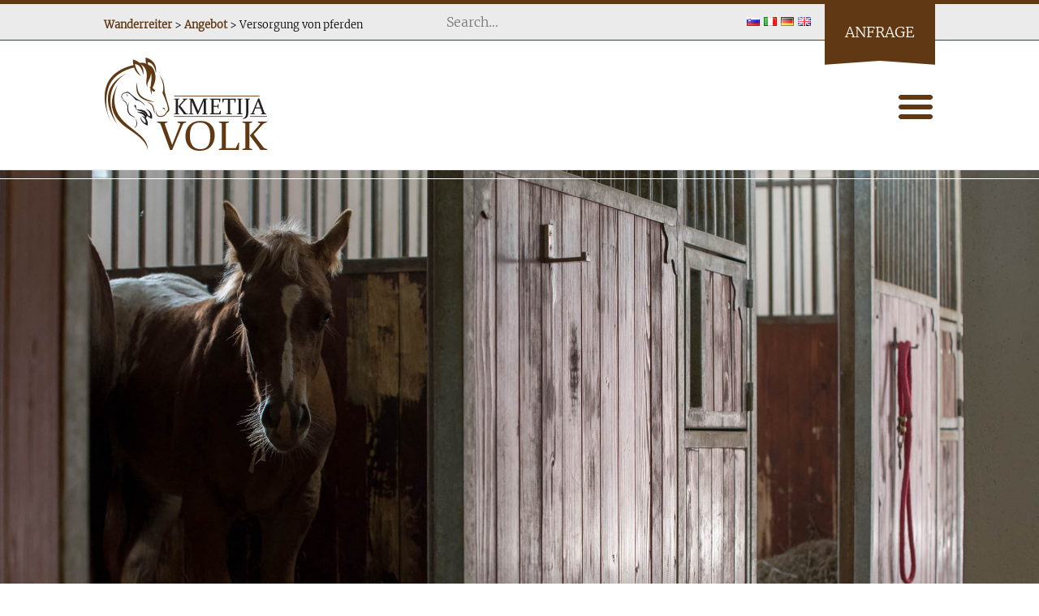

--- FILE ---
content_type: text/html; charset=UTF-8
request_url: https://jahalnepocitnice.si/de/angebot/versorgung-von-pferden/
body_size: 12121
content:
<!doctype html> <!--[if lt IE 7]><html dir="ltr" lang="de-DE"
 prefix="og: https://ogp.me/ns#"  class="no-js lt-ie9 lt-ie8 lt-ie7"><![endif]--> <!--[if (IE 7)&!(IEMobile)]><html dir="ltr" lang="de-DE"
 prefix="og: https://ogp.me/ns#"  class="no-js lt-ie9 lt-ie8"><![endif]--> <!--[if (IE 8)&!(IEMobile)]><html dir="ltr" lang="de-DE"
 prefix="og: https://ogp.me/ns#"  class="no-js lt-ie9"><![endif]--> <!--[if gt IE 8]><!--><html dir="ltr" lang="de-DE"
 prefix="og: https://ogp.me/ns#"  class="no-js"><!--<![endif]--><head>  <script async src="https://www.googletagmanager.com/gtag/js?id=UA-6709089-20"></script> <script defer src="[data-uri]"></script> <meta charset="utf-8"><meta http-equiv="X-UA-Compatible" content="IE=edge"><meta name="HandheldFriendly" content="True"><meta name="MobileOptimized" content="320"><meta name="viewport" content="width=device-width, initial-scale=1"/><link rel="icon" href="https://jahalnepocitnice.si/wp-content/themes/jahalne-pocitnice/favicon.png"> <!--[if IE]><link rel="shortcut icon" href="https://jahalnepocitnice.si/wp-content/themes/jahalne-pocitnice/favicon.ico"> <![endif]--><meta name="msapplication-TileColor" content="#f01d4f"><meta name="theme-color" content="#121212"><link rel="pingback" href="https://jahalnepocitnice.si/xmlrpc.php"><title>Versorgung von pferden | Wanderreiter</title><meta name="robots" content="max-image-preview:large" /><link rel="canonical" href="https://jahalnepocitnice.si/de/angebot/versorgung-von-pferden/" /><meta name="generator" content="All in One SEO (AIOSEO) 4.3.6.1 " /><meta property="og:locale" content="de_DE" /><meta property="og:site_name" content="Wanderreiter | Wanderreiter" /><meta property="og:type" content="activity" /><meta property="og:title" content="Versorgung von pferden | Wanderreiter" /><meta property="og:url" content="https://jahalnepocitnice.si/de/angebot/versorgung-von-pferden/" /><meta name="twitter:card" content="summary" /><meta name="twitter:title" content="Versorgung von pferden | Wanderreiter" /> <script type="application/ld+json" class="aioseo-schema">{"@context":"https:\/\/schema.org","@graph":[{"@type":"BreadcrumbList","@id":"https:\/\/jahalnepocitnice.si\/de\/angebot\/versorgung-von-pferden\/#breadcrumblist","itemListElement":[{"@type":"ListItem","@id":"https:\/\/jahalnepocitnice.si\/#listItem","position":1,"item":{"@type":"WebPage","@id":"https:\/\/jahalnepocitnice.si\/","name":"Home","description":"Wanderreiter","url":"https:\/\/jahalnepocitnice.si\/"},"nextItem":"https:\/\/jahalnepocitnice.si\/de\/angebot\/#listItem"},{"@type":"ListItem","@id":"https:\/\/jahalnepocitnice.si\/de\/angebot\/#listItem","position":2,"item":{"@type":"WebPage","@id":"https:\/\/jahalnepocitnice.si\/de\/angebot\/","name":"Angebot","url":"https:\/\/jahalnepocitnice.si\/de\/angebot\/"},"nextItem":"https:\/\/jahalnepocitnice.si\/de\/angebot\/versorgung-von-pferden\/#listItem","previousItem":"https:\/\/jahalnepocitnice.si\/#listItem"},{"@type":"ListItem","@id":"https:\/\/jahalnepocitnice.si\/de\/angebot\/versorgung-von-pferden\/#listItem","position":3,"item":{"@type":"WebPage","@id":"https:\/\/jahalnepocitnice.si\/de\/angebot\/versorgung-von-pferden\/","name":"Versorgung von pferden","url":"https:\/\/jahalnepocitnice.si\/de\/angebot\/versorgung-von-pferden\/"},"previousItem":"https:\/\/jahalnepocitnice.si\/de\/angebot\/#listItem"}]},{"@type":"Organization","@id":"https:\/\/jahalnepocitnice.si\/#organization","name":"Jahalne po\u010ditnice","url":"https:\/\/jahalnepocitnice.si\/"},{"@type":"WebPage","@id":"https:\/\/jahalnepocitnice.si\/de\/angebot\/versorgung-von-pferden\/#webpage","url":"https:\/\/jahalnepocitnice.si\/de\/angebot\/versorgung-von-pferden\/","name":"Versorgung von pferden | Wanderreiter","inLanguage":"de-DE","isPartOf":{"@id":"https:\/\/jahalnepocitnice.si\/#website"},"breadcrumb":{"@id":"https:\/\/jahalnepocitnice.si\/de\/angebot\/versorgung-von-pferden\/#breadcrumblist"},"datePublished":"2018-03-04T10:14:18+01:00","dateModified":"2022-05-03T08:32:37+02:00"},{"@type":"WebSite","@id":"https:\/\/jahalnepocitnice.si\/#website","url":"https:\/\/jahalnepocitnice.si\/","name":"Jahalne po\u010ditnice","description":"Wanderreiter","inLanguage":"de-DE","publisher":{"@id":"https:\/\/jahalnepocitnice.si\/#organization"}}]}</script> <link rel="alternate" href="https://jahalnepocitnice.si/it/offerta/pensione-e-cura-dei-cavalli/" hreflang="it" /><link rel="alternate" href="https://jahalnepocitnice.si/de/angebot/versorgung-von-pferden/" hreflang="de" /><link rel="alternate" href="https://jahalnepocitnice.si/en/offer/care-of-horses/" hreflang="en" /><link rel="alternate" type="application/rss+xml" title="Wanderreiter &raquo; Feed" href="https://jahalnepocitnice.si/de/feed/" /><link rel="alternate" type="application/rss+xml" title="Wanderreiter &raquo; Kommentar-Feed" href="https://jahalnepocitnice.si/de/comments/feed/" /><link rel="alternate" type="application/rss+xml" title="Wanderreiter &raquo; Versorgung von pferden-Kommentar-Feed" href="https://jahalnepocitnice.si/de/angebot/versorgung-von-pferden/feed/" /><link rel='stylesheet' id='jquery.prettyphoto-css' href='https://jahalnepocitnice.si/wp-content/cache/autoptimize/css/autoptimize_single_8119e4526930fc0dc8ddf75753e8487f.css' type='text/css' media='all' /><link rel='stylesheet' id='video-lightbox-css' href='https://jahalnepocitnice.si/wp-content/cache/autoptimize/css/autoptimize_single_d7da81b782080978068e252090727a91.css' type='text/css' media='all' /><link rel='stylesheet' id='wp-block-library-css' href='https://jahalnepocitnice.si/wp-includes/css/dist/block-library/style.min.css' type='text/css' media='all' /><link rel='stylesheet' id='classic-theme-styles-css' href='https://jahalnepocitnice.si/wp-includes/css/classic-themes.min.css' type='text/css' media='all' /><style id='global-styles-inline-css' type='text/css'>body{--wp--preset--color--black: #000000;--wp--preset--color--cyan-bluish-gray: #abb8c3;--wp--preset--color--white: #ffffff;--wp--preset--color--pale-pink: #f78da7;--wp--preset--color--vivid-red: #cf2e2e;--wp--preset--color--luminous-vivid-orange: #ff6900;--wp--preset--color--luminous-vivid-amber: #fcb900;--wp--preset--color--light-green-cyan: #7bdcb5;--wp--preset--color--vivid-green-cyan: #00d084;--wp--preset--color--pale-cyan-blue: #8ed1fc;--wp--preset--color--vivid-cyan-blue: #0693e3;--wp--preset--color--vivid-purple: #9b51e0;--wp--preset--gradient--vivid-cyan-blue-to-vivid-purple: linear-gradient(135deg,rgba(6,147,227,1) 0%,rgb(155,81,224) 100%);--wp--preset--gradient--light-green-cyan-to-vivid-green-cyan: linear-gradient(135deg,rgb(122,220,180) 0%,rgb(0,208,130) 100%);--wp--preset--gradient--luminous-vivid-amber-to-luminous-vivid-orange: linear-gradient(135deg,rgba(252,185,0,1) 0%,rgba(255,105,0,1) 100%);--wp--preset--gradient--luminous-vivid-orange-to-vivid-red: linear-gradient(135deg,rgba(255,105,0,1) 0%,rgb(207,46,46) 100%);--wp--preset--gradient--very-light-gray-to-cyan-bluish-gray: linear-gradient(135deg,rgb(238,238,238) 0%,rgb(169,184,195) 100%);--wp--preset--gradient--cool-to-warm-spectrum: linear-gradient(135deg,rgb(74,234,220) 0%,rgb(151,120,209) 20%,rgb(207,42,186) 40%,rgb(238,44,130) 60%,rgb(251,105,98) 80%,rgb(254,248,76) 100%);--wp--preset--gradient--blush-light-purple: linear-gradient(135deg,rgb(255,206,236) 0%,rgb(152,150,240) 100%);--wp--preset--gradient--blush-bordeaux: linear-gradient(135deg,rgb(254,205,165) 0%,rgb(254,45,45) 50%,rgb(107,0,62) 100%);--wp--preset--gradient--luminous-dusk: linear-gradient(135deg,rgb(255,203,112) 0%,rgb(199,81,192) 50%,rgb(65,88,208) 100%);--wp--preset--gradient--pale-ocean: linear-gradient(135deg,rgb(255,245,203) 0%,rgb(182,227,212) 50%,rgb(51,167,181) 100%);--wp--preset--gradient--electric-grass: linear-gradient(135deg,rgb(202,248,128) 0%,rgb(113,206,126) 100%);--wp--preset--gradient--midnight: linear-gradient(135deg,rgb(2,3,129) 0%,rgb(40,116,252) 100%);--wp--preset--duotone--dark-grayscale: url('#wp-duotone-dark-grayscale');--wp--preset--duotone--grayscale: url('#wp-duotone-grayscale');--wp--preset--duotone--purple-yellow: url('#wp-duotone-purple-yellow');--wp--preset--duotone--blue-red: url('#wp-duotone-blue-red');--wp--preset--duotone--midnight: url('#wp-duotone-midnight');--wp--preset--duotone--magenta-yellow: url('#wp-duotone-magenta-yellow');--wp--preset--duotone--purple-green: url('#wp-duotone-purple-green');--wp--preset--duotone--blue-orange: url('#wp-duotone-blue-orange');--wp--preset--font-size--small: 13px;--wp--preset--font-size--medium: 20px;--wp--preset--font-size--large: 36px;--wp--preset--font-size--x-large: 42px;--wp--preset--spacing--20: 0.44rem;--wp--preset--spacing--30: 0.67rem;--wp--preset--spacing--40: 1rem;--wp--preset--spacing--50: 1.5rem;--wp--preset--spacing--60: 2.25rem;--wp--preset--spacing--70: 3.38rem;--wp--preset--spacing--80: 5.06rem;--wp--preset--shadow--natural: 6px 6px 9px rgba(0, 0, 0, 0.2);--wp--preset--shadow--deep: 12px 12px 50px rgba(0, 0, 0, 0.4);--wp--preset--shadow--sharp: 6px 6px 0px rgba(0, 0, 0, 0.2);--wp--preset--shadow--outlined: 6px 6px 0px -3px rgba(255, 255, 255, 1), 6px 6px rgba(0, 0, 0, 1);--wp--preset--shadow--crisp: 6px 6px 0px rgba(0, 0, 0, 1);}:where(.is-layout-flex){gap: 0.5em;}body .is-layout-flow > .alignleft{float: left;margin-inline-start: 0;margin-inline-end: 2em;}body .is-layout-flow > .alignright{float: right;margin-inline-start: 2em;margin-inline-end: 0;}body .is-layout-flow > .aligncenter{margin-left: auto !important;margin-right: auto !important;}body .is-layout-constrained > .alignleft{float: left;margin-inline-start: 0;margin-inline-end: 2em;}body .is-layout-constrained > .alignright{float: right;margin-inline-start: 2em;margin-inline-end: 0;}body .is-layout-constrained > .aligncenter{margin-left: auto !important;margin-right: auto !important;}body .is-layout-constrained > :where(:not(.alignleft):not(.alignright):not(.alignfull)){max-width: var(--wp--style--global--content-size);margin-left: auto !important;margin-right: auto !important;}body .is-layout-constrained > .alignwide{max-width: var(--wp--style--global--wide-size);}body .is-layout-flex{display: flex;}body .is-layout-flex{flex-wrap: wrap;align-items: center;}body .is-layout-flex > *{margin: 0;}:where(.wp-block-columns.is-layout-flex){gap: 2em;}.has-black-color{color: var(--wp--preset--color--black) !important;}.has-cyan-bluish-gray-color{color: var(--wp--preset--color--cyan-bluish-gray) !important;}.has-white-color{color: var(--wp--preset--color--white) !important;}.has-pale-pink-color{color: var(--wp--preset--color--pale-pink) !important;}.has-vivid-red-color{color: var(--wp--preset--color--vivid-red) !important;}.has-luminous-vivid-orange-color{color: var(--wp--preset--color--luminous-vivid-orange) !important;}.has-luminous-vivid-amber-color{color: var(--wp--preset--color--luminous-vivid-amber) !important;}.has-light-green-cyan-color{color: var(--wp--preset--color--light-green-cyan) !important;}.has-vivid-green-cyan-color{color: var(--wp--preset--color--vivid-green-cyan) !important;}.has-pale-cyan-blue-color{color: var(--wp--preset--color--pale-cyan-blue) !important;}.has-vivid-cyan-blue-color{color: var(--wp--preset--color--vivid-cyan-blue) !important;}.has-vivid-purple-color{color: var(--wp--preset--color--vivid-purple) !important;}.has-black-background-color{background-color: var(--wp--preset--color--black) !important;}.has-cyan-bluish-gray-background-color{background-color: var(--wp--preset--color--cyan-bluish-gray) !important;}.has-white-background-color{background-color: var(--wp--preset--color--white) !important;}.has-pale-pink-background-color{background-color: var(--wp--preset--color--pale-pink) !important;}.has-vivid-red-background-color{background-color: var(--wp--preset--color--vivid-red) !important;}.has-luminous-vivid-orange-background-color{background-color: var(--wp--preset--color--luminous-vivid-orange) !important;}.has-luminous-vivid-amber-background-color{background-color: var(--wp--preset--color--luminous-vivid-amber) !important;}.has-light-green-cyan-background-color{background-color: var(--wp--preset--color--light-green-cyan) !important;}.has-vivid-green-cyan-background-color{background-color: var(--wp--preset--color--vivid-green-cyan) !important;}.has-pale-cyan-blue-background-color{background-color: var(--wp--preset--color--pale-cyan-blue) !important;}.has-vivid-cyan-blue-background-color{background-color: var(--wp--preset--color--vivid-cyan-blue) !important;}.has-vivid-purple-background-color{background-color: var(--wp--preset--color--vivid-purple) !important;}.has-black-border-color{border-color: var(--wp--preset--color--black) !important;}.has-cyan-bluish-gray-border-color{border-color: var(--wp--preset--color--cyan-bluish-gray) !important;}.has-white-border-color{border-color: var(--wp--preset--color--white) !important;}.has-pale-pink-border-color{border-color: var(--wp--preset--color--pale-pink) !important;}.has-vivid-red-border-color{border-color: var(--wp--preset--color--vivid-red) !important;}.has-luminous-vivid-orange-border-color{border-color: var(--wp--preset--color--luminous-vivid-orange) !important;}.has-luminous-vivid-amber-border-color{border-color: var(--wp--preset--color--luminous-vivid-amber) !important;}.has-light-green-cyan-border-color{border-color: var(--wp--preset--color--light-green-cyan) !important;}.has-vivid-green-cyan-border-color{border-color: var(--wp--preset--color--vivid-green-cyan) !important;}.has-pale-cyan-blue-border-color{border-color: var(--wp--preset--color--pale-cyan-blue) !important;}.has-vivid-cyan-blue-border-color{border-color: var(--wp--preset--color--vivid-cyan-blue) !important;}.has-vivid-purple-border-color{border-color: var(--wp--preset--color--vivid-purple) !important;}.has-vivid-cyan-blue-to-vivid-purple-gradient-background{background: var(--wp--preset--gradient--vivid-cyan-blue-to-vivid-purple) !important;}.has-light-green-cyan-to-vivid-green-cyan-gradient-background{background: var(--wp--preset--gradient--light-green-cyan-to-vivid-green-cyan) !important;}.has-luminous-vivid-amber-to-luminous-vivid-orange-gradient-background{background: var(--wp--preset--gradient--luminous-vivid-amber-to-luminous-vivid-orange) !important;}.has-luminous-vivid-orange-to-vivid-red-gradient-background{background: var(--wp--preset--gradient--luminous-vivid-orange-to-vivid-red) !important;}.has-very-light-gray-to-cyan-bluish-gray-gradient-background{background: var(--wp--preset--gradient--very-light-gray-to-cyan-bluish-gray) !important;}.has-cool-to-warm-spectrum-gradient-background{background: var(--wp--preset--gradient--cool-to-warm-spectrum) !important;}.has-blush-light-purple-gradient-background{background: var(--wp--preset--gradient--blush-light-purple) !important;}.has-blush-bordeaux-gradient-background{background: var(--wp--preset--gradient--blush-bordeaux) !important;}.has-luminous-dusk-gradient-background{background: var(--wp--preset--gradient--luminous-dusk) !important;}.has-pale-ocean-gradient-background{background: var(--wp--preset--gradient--pale-ocean) !important;}.has-electric-grass-gradient-background{background: var(--wp--preset--gradient--electric-grass) !important;}.has-midnight-gradient-background{background: var(--wp--preset--gradient--midnight) !important;}.has-small-font-size{font-size: var(--wp--preset--font-size--small) !important;}.has-medium-font-size{font-size: var(--wp--preset--font-size--medium) !important;}.has-large-font-size{font-size: var(--wp--preset--font-size--large) !important;}.has-x-large-font-size{font-size: var(--wp--preset--font-size--x-large) !important;}
.wp-block-navigation a:where(:not(.wp-element-button)){color: inherit;}
:where(.wp-block-columns.is-layout-flex){gap: 2em;}
.wp-block-pullquote{font-size: 1.5em;line-height: 1.6;}</style><link rel='stylesheet' id='wpos-magnific-style-css' href='https://jahalnepocitnice.si/wp-content/cache/autoptimize/css/autoptimize_single_6eff092d9de3346720ff49849ee9003a.css' type='text/css' media='all' /><link rel='stylesheet' id='wpos-slick-style-css' href='https://jahalnepocitnice.si/wp-content/cache/autoptimize/css/autoptimize_single_144b2dcf82ceefaa126082688c60dd15.css' type='text/css' media='all' /><link rel='stylesheet' id='aigpl-public-css-css' href='https://jahalnepocitnice.si/wp-content/cache/autoptimize/css/autoptimize_single_cf076c18397e2f3f9f60800391575fb5.css' type='text/css' media='all' /><link rel='stylesheet' id='siteorigin-panels-front-css' href='https://jahalnepocitnice.si/wp-content/plugins/siteorigin-panels/css/front-flex.min.css' type='text/css' media='all' /><link rel='stylesheet' id='bones-stylesheet-css' href='https://jahalnepocitnice.si/wp-content/cache/autoptimize/css/autoptimize_single_2e29b4fd0fa283b55c8a0b4bb9205772.css' type='text/css' media='all' /> <!--[if lt IE 9]><link rel='stylesheet' id='bones-ie-only-css' href='https://jahalnepocitnice.si/wp-content/themes/jahalne-pocitnice/library/css/ie.css' type='text/css' media='all' /> <![endif]--> <script defer id="jquery-core-js-extra" src="[data-uri]"></script> <script defer type='text/javascript' src='https://jahalnepocitnice.si/wp-includes/js/jquery/jquery.min.js' id='jquery-core-js'></script> <script defer type='text/javascript' src='https://jahalnepocitnice.si/wp-includes/js/jquery/jquery-migrate.min.js' id='jquery-migrate-js'></script> <script defer type='text/javascript' src='https://jahalnepocitnice.si/wp-content/cache/autoptimize/js/autoptimize_single_d3958d84f7b85db003964e797869f8a2.js' id='jquery.prettyphoto-js'></script> <script defer id="video-lightbox-js-extra" src="[data-uri]"></script> <script defer type='text/javascript' src='https://jahalnepocitnice.si/wp-content/cache/autoptimize/js/autoptimize_single_692ca015a3c1d503059893eae7bb90df.js' id='video-lightbox-js'></script> <script defer type='text/javascript' src='https://jahalnepocitnice.si/wp-content/cache/autoptimize/js/autoptimize_single_8d0f8442816811df69ff52265a143c89.js' id='wonderplugin-videoembed-script-js'></script> <script defer type='text/javascript' src='https://jahalnepocitnice.si/wp-content/themes/jahalne-pocitnice/library/js/libs/modernizr.custom.min.js' id='bones-modernizr-js'></script> <link rel="https://api.w.org/" href="https://jahalnepocitnice.si/wp-json/" /><link rel="alternate" type="application/json" href="https://jahalnepocitnice.si/wp-json/wp/v2/pages/1266" /><link rel='shortlink' href='https://jahalnepocitnice.si/?p=1266' /><link rel="alternate" type="application/json+oembed" href="https://jahalnepocitnice.si/wp-json/oembed/1.0/embed?url=https%3A%2F%2Fjahalnepocitnice.si%2Fde%2Fangebot%2Fversorgung-von-pferden%2F" /><link rel="alternate" type="text/xml+oembed" href="https://jahalnepocitnice.si/wp-json/oembed/1.0/embed?url=https%3A%2F%2Fjahalnepocitnice.si%2Fde%2Fangebot%2Fversorgung-von-pferden%2F&#038;format=xml" /> <script defer src="[data-uri]"></script>  <script defer src="[data-uri]"></script>  <script defer src="[data-uri]"></script> <script defer src="[data-uri]"></script><script defer src="[data-uri]"></script>  <noscript> <img height="1" width="1" style="display:none" alt="fbpx"
src="https://www.facebook.com/tr?id=603147866871998&ev=PageView&noscript=1" /> </noscript> <style type="text/css" media="all"
                       id="siteorigin-panels-layouts-head">/* Layout 1266 */ #pgc-1266-0-0 { width:100%;width:calc(100% - ( 0 * 30px ) ) } #pg-1266-0 , #pg-1266-1 , #pl-1266 .so-panel { margin-bottom:30px } #pgc-1266-1-0 , #pgc-1266-1-1 , #pgc-1266-2-0 , #pgc-1266-2-1 { width:50%;width:calc(50% - ( 0.5 * 30px ) ) } #pl-1266 .so-panel:last-of-type { margin-bottom:0px } #pg-1266-0.panel-has-style > .panel-row-style, #pg-1266-0.panel-no-style , #pg-1266-1.panel-has-style > .panel-row-style, #pg-1266-1.panel-no-style , #pg-1266-2.panel-has-style > .panel-row-style, #pg-1266-2.panel-no-style { -webkit-align-items:flex-start;align-items:flex-start } #pgc-1266-1-0 , #pgc-1266-1-1 , #pgc-1266-2-0 , #pgc-1266-2-1 { align-self:auto } #panel-1266-1-1-0> .panel-widget-style , #panel-1266-2-0-0> .panel-widget-style { text-align:left } @media (max-width:780px){ #pg-1266-0.panel-no-style, #pg-1266-0.panel-has-style > .panel-row-style, #pg-1266-0 , #pg-1266-1.panel-no-style, #pg-1266-1.panel-has-style > .panel-row-style, #pg-1266-1 , #pg-1266-2.panel-no-style, #pg-1266-2.panel-has-style > .panel-row-style, #pg-1266-2 { -webkit-flex-direction:column;-ms-flex-direction:column;flex-direction:column } #pg-1266-0 > .panel-grid-cell , #pg-1266-0 > .panel-row-style > .panel-grid-cell , #pg-1266-1 > .panel-grid-cell , #pg-1266-1 > .panel-row-style > .panel-grid-cell , #pg-1266-2 > .panel-grid-cell , #pg-1266-2 > .panel-row-style > .panel-grid-cell { width:100%;margin-right:0 } #pgc-1266-1-0 , #pgc-1266-2-0 { margin-bottom:30px } #pl-1266 .panel-grid-cell { padding:0 } #pl-1266 .panel-grid .panel-grid-cell-empty { display:none } #pl-1266 .panel-grid .panel-grid-cell-mobile-last { margin-bottom:0px }  }</style><style type="text/css" id="wp-custom-css">body.default-breakpoint #right-bar-nav, body.default-breakpoint #site-navigation-wrap, body.default-breakpoint .oceanwp-social-menu, body.default-breakpoint .after-header-content {
  display: block;
}</style></head><body class="page-template-default page page-id-1266 page-child parent-pageid-1230 siteorigin-panels siteorigin-panels-before-js pll-de-de" itemscope itemtype="http://schema.org/WebPage"><div class="mobile-menu"><div class="mobile-menu-close"></div><ul id="main-nav" class="nav"><li id="menu-item-1112" class="menu-item menu-item-type-post_type menu-item-object-page menu-item-home menu-item-1112"><a href="https://jahalnepocitnice.si/de/">Home</a></li><li id="menu-item-1222" class="menu-item menu-item-type-post_type menu-item-object-page menu-item-1222"><a href="https://jahalnepocitnice.si/de/ueber-uns/">Über uns</a></li><li id="menu-item-1236" class="menu-item menu-item-type-post_type menu-item-object-page current-page-ancestor current-menu-ancestor current-menu-parent current-page-parent current_page_parent current_page_ancestor menu-item-has-children menu-item-1236"><a href="https://jahalnepocitnice.si/de/angebot/">Angebot</a><ul class="sub-menu"><li id="menu-item-1273" class="menu-item menu-item-type-post_type menu-item-object-page menu-item-1273"><a href="https://jahalnepocitnice.si/de/angebot/reitferien/">Reitferien</a></li><li id="menu-item-1247" class="menu-item menu-item-type-post_type menu-item-object-page menu-item-1247"><a href="https://jahalnepocitnice.si/de/angebot/unterkunft-auf-dem-heu/">Unterkunft auf dem heu oder Camping</a></li><li id="menu-item-1269" class="menu-item menu-item-type-post_type menu-item-object-page current-menu-item page_item page-item-1266 current_page_item menu-item-1269"><a href="https://jahalnepocitnice.si/de/angebot/versorgung-von-pferden/" aria-current="page">Versorgung von pferden</a></li><li id="menu-item-1237" class="menu-item menu-item-type-post_type menu-item-object-page menu-item-has-children menu-item-1237"><a href="https://jahalnepocitnice.si/de/angebot/zucht-und-verkauf-von-appaloosa-pferden/">Zucht und Verkauf von Appaloosa Pferden</a><ul class="sub-menu"><li id="menu-item-1238" class="menu-item menu-item-type-post_type menu-item-object-page menu-item-1238"><a href="https://jahalnepocitnice.si/de/angebot/zucht-und-verkauf-von-appaloosa-pferden/stuten/">Stuten</a></li><li id="menu-item-1239" class="menu-item menu-item-type-post_type menu-item-object-page menu-item-1239"><a href="https://jahalnepocitnice.si/en/angebot/zucht-und-verkauf-von-appaloosa-pferden/pferde-und-hengste/">Pferde und Hengste</a></li><li id="menu-item-1240" class="menu-item menu-item-type-post_type menu-item-object-page menu-item-1240"><a href="https://jahalnepocitnice.si/de/angebot/zucht-und-verkauf-von-appaloosa-pferden/fohlen/">Fohlen</a></li><li id="menu-item-1241" class="menu-item menu-item-type-post_type menu-item-object-page menu-item-1241"><a href="https://jahalnepocitnice.si/de/angebot/zucht-und-verkauf-von-appaloosa-pferden/mehr-ueber-die-rasse/">Mehr über die Rasse</a></li><li id="menu-item-1242" class="menu-item menu-item-type-post_type menu-item-object-page menu-item-1242"><a href="https://jahalnepocitnice.si/de/angebot/zucht-und-verkauf-von-appaloosa-pferden/zum-andenken/">Zum Andenken</a></li><li id="menu-item-1243" class="menu-item menu-item-type-post_type menu-item-object-page menu-item-1243"><a href="https://jahalnepocitnice.si/de/angebot/zucht-und-verkauf-von-appaloosa-pferden/zu-verkaufen/">Zu verkaufen</a></li></ul></li></ul></li><li id="menu-item-1226" class="menu-item menu-item-type-post_type menu-item-object-page menu-item-1226"><a href="https://jahalnepocitnice.si/de/aktuell/">Wo sind wir</a></li><li id="menu-item-1113" class="menu-item menu-item-type-post_type menu-item-object-page menu-item-1113"><a href="https://jahalnepocitnice.si/de/galerie/">Galerie</a></li><li id="menu-item-1218" class="menu-item menu-item-type-post_type menu-item-object-page menu-item-1218"><a href="https://jahalnepocitnice.si/de/wir-empfehlen/">Wir empfehlen</a></li></ul></div><div id="container"><div class="top-header modra veliko"><div class="inner"><div id="top-header__breadcrumbs" class="top-header__breadcrumbs widget-area" role="complementary"><div id="bcn_widget-2" class="widget widget_breadcrumb_navxt"> <span property="itemListElement" typeof="ListItem"><a property="item" typeof="WebPage" title="Go to Wanderreiter." href="https://jahalnepocitnice.si" class="home"><span property="name">Wanderreiter</span></a><meta property="position" content="1"></span> &gt; <span property="itemListElement" typeof="ListItem"><a property="item" typeof="WebPage" title="Go to Angebot." href="https://jahalnepocitnice.si/de/angebot/" class="post post-page"><span property="name">Angebot</span></a><meta property="position" content="2"></span> &gt; <span property="itemListElement" typeof="ListItem"><span property="name">Versorgung von pferden</span><meta property="position" content="3"></span></div></div><div id="top-header__search" class="top-header__search widget-area" role="complementary"><div id="search-2" class="widget widget_search"><form role="search" method="get" id="search-form" action="https://jahalnepocitnice.si/de/"><div class="search-wrap"> <input type="search" placeholder="Search…" name="s" id="search-input" value="" /> <input class="screen-reader-text" type="submit" id="search-submit" value="" /></div></form></div></div><div id="top-header__language-select" class="top-header__language-select widget-area" role="complementary"><div id="polylang-2" class="widget widget_polylang"><ul><li class="lang-item lang-item-7 lang-item-sl no-translation lang-item-first"><a  lang="sl-SI" hreflang="sl-SI" href="https://jahalnepocitnice.si/"><img src="[data-uri]" alt="Slovenščina" width="16" height="11" style="width: 16px; height: 11px;" /></a></li><li class="lang-item lang-item-11 lang-item-it"><a  lang="it-IT" hreflang="it-IT" href="https://jahalnepocitnice.si/it/offerta/pensione-e-cura-dei-cavalli/"><img src="[data-uri]" alt="Italiano" width="16" height="11" style="width: 16px; height: 11px;" /></a></li><li class="lang-item lang-item-15 lang-item-de current-lang"><a  lang="de-DE" hreflang="de-DE" href="https://jahalnepocitnice.si/de/angebot/versorgung-von-pferden/"><img src="[data-uri]" alt="Deutsch" width="16" height="11" style="width: 16px; height: 11px;" /></a></li><li class="lang-item lang-item-19 lang-item-en"><a  lang="en-GB" hreflang="en-GB" href="https://jahalnepocitnice.si/en/offer/care-of-horses/"><img src="[data-uri]" alt="English" width="16" height="11" style="width: 16px; height: 11px;" /></a></li></ul></div></div><div id="top-header__reservation" class="top-header__reservation widget-area" role="complementary"><div id="text-8" class="widget widget_text"><div class="textwidget"><p><a href="https://jahalnepocitnice.si/de/anfrage/">Anfrage</a></p></div></div></div></div></div><header class="header" role="banner" itemscope itemtype="http://schema.org/WPHeader"><div id="header__inner" class="inner wrap cf"><div id="logo" class="logo h1" itemscope itemtype="http://schema.org/Organization"><a href="https://jahalnepocitnice.si/de" rel="nofollow"><img src="https://jahalnepocitnice.si/wp-content/themes/jahalne-pocitnice/library/images/logo.png" /></a></div><div class="mobile-menu-button"></div><nav role="navigation" class="top-nav" itemscope itemtype="http://schema.org/SiteNavigationElement"><ul id="menu-main-menu-de" class="nav top-nav__wrapper desktop-menu"><li class="menu-item menu-item-type-post_type menu-item-object-page menu-item-home menu-item-1112"><a href="https://jahalnepocitnice.si/de/">Home</a></li><li class="menu-item menu-item-type-post_type menu-item-object-page menu-item-1222"><a href="https://jahalnepocitnice.si/de/ueber-uns/">Über uns</a></li><li class="menu-item menu-item-type-post_type menu-item-object-page current-page-ancestor current-menu-ancestor current-menu-parent current-page-parent current_page_parent current_page_ancestor menu-item-has-children menu-item-1236"><a href="https://jahalnepocitnice.si/de/angebot/">Angebot</a><ul class="sub-menu"><li class="menu-item menu-item-type-post_type menu-item-object-page menu-item-1273"><a href="https://jahalnepocitnice.si/de/angebot/reitferien/">Reitferien</a></li><li class="menu-item menu-item-type-post_type menu-item-object-page menu-item-1247"><a href="https://jahalnepocitnice.si/de/angebot/unterkunft-auf-dem-heu/">Unterkunft auf dem heu oder Camping</a></li><li class="menu-item menu-item-type-post_type menu-item-object-page current-menu-item page_item page-item-1266 current_page_item menu-item-1269"><a href="https://jahalnepocitnice.si/de/angebot/versorgung-von-pferden/" aria-current="page">Versorgung von pferden</a></li><li class="menu-item menu-item-type-post_type menu-item-object-page menu-item-has-children menu-item-1237"><a href="https://jahalnepocitnice.si/de/angebot/zucht-und-verkauf-von-appaloosa-pferden/">Zucht und Verkauf von Appaloosa Pferden</a><ul class="sub-menu"><li class="menu-item menu-item-type-post_type menu-item-object-page menu-item-1238"><a href="https://jahalnepocitnice.si/de/angebot/zucht-und-verkauf-von-appaloosa-pferden/stuten/">Stuten</a></li><li class="menu-item menu-item-type-post_type menu-item-object-page menu-item-1239"><a href="https://jahalnepocitnice.si/en/angebot/zucht-und-verkauf-von-appaloosa-pferden/pferde-und-hengste/">Pferde und Hengste</a></li><li class="menu-item menu-item-type-post_type menu-item-object-page menu-item-1240"><a href="https://jahalnepocitnice.si/de/angebot/zucht-und-verkauf-von-appaloosa-pferden/fohlen/">Fohlen</a></li><li class="menu-item menu-item-type-post_type menu-item-object-page menu-item-1241"><a href="https://jahalnepocitnice.si/de/angebot/zucht-und-verkauf-von-appaloosa-pferden/mehr-ueber-die-rasse/">Mehr über die Rasse</a></li><li class="menu-item menu-item-type-post_type menu-item-object-page menu-item-1242"><a href="https://jahalnepocitnice.si/de/angebot/zucht-und-verkauf-von-appaloosa-pferden/zum-andenken/">Zum Andenken</a></li><li class="menu-item menu-item-type-post_type menu-item-object-page menu-item-1243"><a href="https://jahalnepocitnice.si/de/angebot/zucht-und-verkauf-von-appaloosa-pferden/zu-verkaufen/">Zu verkaufen</a></li></ul></li></ul></li><li class="menu-item menu-item-type-post_type menu-item-object-page menu-item-1226"><a href="https://jahalnepocitnice.si/de/aktuell/">Wo sind wir</a></li><li class="menu-item menu-item-type-post_type menu-item-object-page menu-item-1113"><a href="https://jahalnepocitnice.si/de/galerie/">Galerie</a></li><li class="menu-item menu-item-type-post_type menu-item-object-page menu-item-1218"><a href="https://jahalnepocitnice.si/de/wir-empfehlen/">Wir empfehlen</a></li></ul></nav></div></header><div id="content"><div id="inner-content" class="wrap cf"><main id="main" class="m-all t-2of3 d-5of7 cf" role="main" itemscope itemprop="mainContentOfPage" itemtype="http://schema.org/Blog"><article id="post-1266" class="cf post-1266 page type-page status-publish hentry" role="article" itemscope itemtype="http://schema.org/BlogPosting"><header class="article-header"><h1 class="page-title" itemprop="headline">Versorgung von pferden</h1><p class="byline vcard"> Eingetragen <time class="updated" datetime="2018-03-4" itemprop="datePublished">4. März, 2018</time> von <span class="author">jahalneadminpocitnice</span></p></header><section class="entry-content cf" itemprop="articleBody"><div id="pl-1266"  class="panel-layout" ><div id="pg-1266-0"  class="panel-grid panel-has-style" ><div class="naslovna-slika panel-row-style panel-row-style-for-1266-0" ><div id="pgc-1266-0-0"  class="panel-grid-cell" ><div id="panel-1266-0-0-0" class="so-panel widget widget_media_image panel-first-child panel-last-child" data-index="0" ><img width="2200" height="900" src="https://jahalnepocitnice.si/wp-content/uploads/2018/02/oskrba-konj.jpg" class="image wp-image-242  attachment-full size-full" alt="" decoding="async" loading="lazy" style="max-width: 100%; height: auto;" srcset="https://jahalnepocitnice.si/wp-content/uploads/2018/02/oskrba-konj.jpg 2200w, https://jahalnepocitnice.si/wp-content/uploads/2018/02/oskrba-konj-300x123.jpg 300w, https://jahalnepocitnice.si/wp-content/uploads/2018/02/oskrba-konj-768x314.jpg 768w, https://jahalnepocitnice.si/wp-content/uploads/2018/02/oskrba-konj-1024x419.jpg 1024w" sizes="(max-width: 2200px) 100vw, 2200px" /></div></div></div></div><div id="pg-1266-1"  class="panel-grid panel-has-style" ><div class="info-row panel-row-style panel-row-style-for-1266-1" ><div id="pgc-1266-1-0"  class="panel-grid-cell" ><div class="info-row__text panel-cell-style panel-cell-style-for-1266-1-0" ><div id="panel-1266-1-0-0" class="so-panel widget widget_text panel-first-child panel-last-child" data-index="1" ><h3 class="widget-title"><div class=content><div class=content__title>Versorgung von pferden</div></div></h3><div class="textwidget"><p>In dem modernen Stahl haben wir 16 Boxen, eine Sattelkammer und einen Waschplatz für die Pferde. Draußen gibt es eine kleine Manege. Neben dem Heu, das wir selbst machen, bekommen die Pferde eine Füttermischung oder entsprechendes Futter und Zusätze, die vom Besitzer gestellt werden. Wir futtern und misten zweimal am Tag; während dieser Zeit sind die Pferde auf der Weide, wenn es die Wetterbedingungen erlauben.</p></div></div></div></div><div id="pgc-1266-1-1"  class="panel-grid-cell" ><div class="info-row__image panel-cell-style panel-cell-style-for-1266-1-1" ><div id="panel-1266-1-1-0" class="so-panel widget widget_media_image panel-first-child panel-last-child" data-index="2" ><div class="panel-widget-style panel-widget-style-for-1266-1-1-0" ><img width="900" height="601" src="https://jahalnepocitnice.si/wp-content/uploads/2018/02/oskrba-konj-2.jpg" class="image wp-image-774  attachment-full size-full" alt="" decoding="async" loading="lazy" style="max-width: 100%; height: auto;" srcset="https://jahalnepocitnice.si/wp-content/uploads/2018/02/oskrba-konj-2.jpg 900w, https://jahalnepocitnice.si/wp-content/uploads/2018/02/oskrba-konj-2-300x200.jpg 300w, https://jahalnepocitnice.si/wp-content/uploads/2018/02/oskrba-konj-2-768x513.jpg 768w, https://jahalnepocitnice.si/wp-content/uploads/2018/02/oskrba-konj-2-272x182.jpg 272w" sizes="(max-width: 900px) 100vw, 900px" /></div></div></div></div></div></div><div id="pg-1266-2"  class="panel-grid panel-has-style" ><div class="info-row panel-row-style panel-row-style-for-1266-2" ><div id="pgc-1266-2-0"  class="panel-grid-cell" ><div class="info-row__image panel-cell-style panel-cell-style-for-1266-2-0" ><div id="panel-1266-2-0-0" class="so-panel widget widget_media_image panel-first-child panel-last-child" data-index="3" ><div class="panel-widget-style panel-widget-style-for-1266-2-0-0" ><img width="900" height="601" src="https://jahalnepocitnice.si/wp-content/uploads/2018/02/oskrba-konj-1.jpg" class="image wp-image-777  attachment-full size-full" alt="" decoding="async" loading="lazy" style="max-width: 100%; height: auto;" srcset="https://jahalnepocitnice.si/wp-content/uploads/2018/02/oskrba-konj-1.jpg 900w, https://jahalnepocitnice.si/wp-content/uploads/2018/02/oskrba-konj-1-300x200.jpg 300w, https://jahalnepocitnice.si/wp-content/uploads/2018/02/oskrba-konj-1-768x513.jpg 768w, https://jahalnepocitnice.si/wp-content/uploads/2018/02/oskrba-konj-1-272x182.jpg 272w" sizes="(max-width: 900px) 100vw, 900px" /></div></div></div></div><div id="pgc-1266-2-1"  class="panel-grid-cell" ><div class="info-row__text panel-cell-style panel-cell-style-for-1266-2-1" ><div id="panel-1266-2-1-0" class="so-panel widget widget_text panel-first-child panel-last-child" data-index="4" ><div class="textwidget"><p>Wir können uns glücklich schätzen, dass wir in unmittelbarer Nähe des Stalles zwei mehrere Hektar große Weiden besitzen, in deren Mitte ein Bach fließt, der den Pferden sauberes und frisches Wasser zuführt. Dazu wird noch die Angst, das Wasser zu überqueren, beseitigt!</p><p>Neben den Flachlandweiden sind zwei Almwiesen mit steilem Gelände eingerichtet, die besonders für junge Pferde geeignet sind, da sie optimale Bedingungen für die Entwicklung der Muskulatur bieten.</p><p class="cena">Der Preis für tägliche Versorgung des Pferdes beträgt 10 €.</p><p class="cena">Der Preis für monatliche Versorgung des Pferdes mit dem Gebrauch der Manege beträgt 240,00 €.</p></div></div></div></div></div></div></div></section><footer class="article-footer cf"></footer></article></main><div id="sidebar1" class="sidebar m-all t-1of3 d-2of7 last-col cf" role="complementary"></div></div></div><footer class="footer" role="contentinfo" itemscope itemtype="http://schema.org/WPFooter"><div id="inner-footer" class=" inner wrap cf"><div class="footer__top"><div id="footer__contact" class="footer__contact footer__top--column widget-area" role="complementary"><div id="text-2" class="widget widget_text"><h2 class="widgettitle">Kontakt</h2><div class="textwidget"><p>Kmetija Volk, Tomaž Volk s.p.,</p><p>Suhorje 5, 6217 Vremski Britof</p><p class="footer__contact-name footer__contact-name--first">Alenka Volk (00386 31 773 474)</p><p class="footer__contact-name footer__contact-name--second">Tomaž Volk (00386 41 537 809)</p><p class="footer__contact-name footer__contact-name--second"><a href="mailto:info@jahalnepocitnice.si">info@jahalnepocitnice.si</a></p></div></div></div><div id="footer__social" class="footer__social footer__top--column widget-area" role="complementary"><div id="nav_menu-2" class="widget widget_nav_menu"><h2 class="widgettitle">Link</h2><div class="menu-social-menu-container"><ul id="menu-social-menu" class="menu"><li id="menu-item-84" class="footer__social-icon footer__social-icon--facebook menu-item menu-item-type-custom menu-item-object-custom menu-item-84"><a href="https://www.facebook.com/jahalnepocitnice/">Facebook</a></li><li id="menu-item-85" class="footer__social-icon footer__social-icon--instagram menu-item menu-item-type-custom menu-item-object-custom menu-item-85"><a href="https://www.instagram.com/jahalnepocitnice/">Instagram</a></li><li id="menu-item-86" class="footer__social-icon footer__social-icon--tripadvisor menu-item menu-item-type-custom menu-item-object-custom menu-item-86"><a href="https://www.tripadvisor.com/">Tripadvisor</a></li></ul></div></div></div><div id="footer__links" class="footer__links footer__top--column widget-area" role="complementary"><div id="nav_menu-3" class="widget widget_nav_menu"><h2 class="widgettitle">Kategorien</h2><div class="menu-main-menu-de-container"><ul id="menu-main-menu-de-1" class="menu"><li class="menu-item menu-item-type-post_type menu-item-object-page menu-item-home menu-item-1112"><a href="https://jahalnepocitnice.si/de/">Home</a></li><li class="menu-item menu-item-type-post_type menu-item-object-page menu-item-1222"><a href="https://jahalnepocitnice.si/de/ueber-uns/">Über uns</a></li><li class="menu-item menu-item-type-post_type menu-item-object-page current-page-ancestor current-menu-ancestor current-menu-parent current-page-parent current_page_parent current_page_ancestor menu-item-has-children menu-item-1236"><a href="https://jahalnepocitnice.si/de/angebot/">Angebot</a><ul class="sub-menu"><li class="menu-item menu-item-type-post_type menu-item-object-page menu-item-1273"><a href="https://jahalnepocitnice.si/de/angebot/reitferien/">Reitferien</a></li><li class="menu-item menu-item-type-post_type menu-item-object-page menu-item-1247"><a href="https://jahalnepocitnice.si/de/angebot/unterkunft-auf-dem-heu/">Unterkunft auf dem heu oder Camping</a></li><li class="menu-item menu-item-type-post_type menu-item-object-page current-menu-item page_item page-item-1266 current_page_item menu-item-1269"><a href="https://jahalnepocitnice.si/de/angebot/versorgung-von-pferden/" aria-current="page">Versorgung von pferden</a></li><li class="menu-item menu-item-type-post_type menu-item-object-page menu-item-has-children menu-item-1237"><a href="https://jahalnepocitnice.si/de/angebot/zucht-und-verkauf-von-appaloosa-pferden/">Zucht und Verkauf von Appaloosa Pferden</a><ul class="sub-menu"><li class="menu-item menu-item-type-post_type menu-item-object-page menu-item-1238"><a href="https://jahalnepocitnice.si/de/angebot/zucht-und-verkauf-von-appaloosa-pferden/stuten/">Stuten</a></li><li class="menu-item menu-item-type-post_type menu-item-object-page menu-item-1239"><a href="https://jahalnepocitnice.si/en/angebot/zucht-und-verkauf-von-appaloosa-pferden/pferde-und-hengste/">Pferde und Hengste</a></li><li class="menu-item menu-item-type-post_type menu-item-object-page menu-item-1240"><a href="https://jahalnepocitnice.si/de/angebot/zucht-und-verkauf-von-appaloosa-pferden/fohlen/">Fohlen</a></li><li class="menu-item menu-item-type-post_type menu-item-object-page menu-item-1241"><a href="https://jahalnepocitnice.si/de/angebot/zucht-und-verkauf-von-appaloosa-pferden/mehr-ueber-die-rasse/">Mehr über die Rasse</a></li><li class="menu-item menu-item-type-post_type menu-item-object-page menu-item-1242"><a href="https://jahalnepocitnice.si/de/angebot/zucht-und-verkauf-von-appaloosa-pferden/zum-andenken/">Zum Andenken</a></li><li class="menu-item menu-item-type-post_type menu-item-object-page menu-item-1243"><a href="https://jahalnepocitnice.si/de/angebot/zucht-und-verkauf-von-appaloosa-pferden/zu-verkaufen/">Zu verkaufen</a></li></ul></li></ul></li><li class="menu-item menu-item-type-post_type menu-item-object-page menu-item-1226"><a href="https://jahalnepocitnice.si/de/aktuell/">Wo sind wir</a></li><li class="menu-item menu-item-type-post_type menu-item-object-page menu-item-1113"><a href="https://jahalnepocitnice.si/de/galerie/">Galerie</a></li><li class="menu-item menu-item-type-post_type menu-item-object-page menu-item-1218"><a href="https://jahalnepocitnice.si/de/wir-empfehlen/">Wir empfehlen</a></li></ul></div></div></div></div><div id="footer__copyright" class="footer__copyright widget-area" role="complementary"><div id="text-10" class="widget widget_text"><div class="textwidget"><div class="left"><span style="font-weight: 400;">Alle Rechte vorbehalten</span>. Copyright Wanderreiter © 2018</div><div class="right"><span style="font-weight: 400;">Erstellung der Webseite</span>: <a href="http://www.kreaktiva.si" target="_blank" rel="noopener">KREAKTIVA</a> &amp; <a href="https://roksamsa.com/" target="_blank" rel="noopener">roksamsa</a></div></div></div></div></div></footer></div>  <script defer src="[data-uri]"></script> <div id='fb-pxl-ajax-code'></div><script type='text/javascript' src='https://jahalnepocitnice.si/wp-content/plugins/data-tables-generator-by-supsystic/app/assets/js/dtgsnonce.js' id='dtgs_nonce_frontend-js'></script> <script defer id="dtgs_nonce_frontend-js-after" src="[data-uri]"></script> <script defer type='text/javascript' src='https://jahalnepocitnice.si/wp-content/cache/autoptimize/js/autoptimize_single_fb6f4905c8024de08fc640a859f71852.js' id='bones-js-js'></script> <script defer src="[data-uri]"></script> <script defer src="[data-uri]"></script> </body></html> 

--- FILE ---
content_type: text/css
request_url: https://jahalnepocitnice.si/wp-content/cache/autoptimize/css/autoptimize_single_2e29b4fd0fa283b55c8a0b4bb9205772.css
body_size: 4861
content:
article,aside,details,figcaption,figure,footer,header,hgroup,main,nav,section,summary{display:block}audio,canvas,video{display:inline-block}audio:not([controls]){display:none;height:0}[hidden],template{display:none}html{font-family:sans-serif;-ms-text-size-adjust:100%;-webkit-text-size-adjust:100%}body{margin:0}a{background:0 0}a:focus{outline:thin dotted}a:active,a:hover{outline:0}h1{font-size:2em;margin:.67em 0}abbr[title]{border-bottom:1px dotted}b,strong,.strong{font-weight:700}dfn,em,.em{font-style:italic}hr{-moz-box-sizing:content-box;box-sizing:content-box;height:0}p{-webkit-hyphens:auto;-epub-hyphens:auto;-moz-hyphens:auto;hyphens:auto}pre{margin:0}code,kbd,pre,samp{font-family:monospace,serif;font-size:1em}pre{white-space:pre-wrap}q{quotes:"\201C" "\201D" "\2018" "\2019"}q:before,q:after{content:'';content:none}small,.small{font-size:75%}sub,sup{font-size:75%;line-height:0;position:relative;vertical-align:baseline}sup{top:-.5em}sub{bottom:-.25em}dl,menu,ol,ul{margin:1em 0}dd{margin:0}menu{padding:0 0 0 40px}ol,ul{padding:0;list-style-type:none}nav ul,nav ol{list-style:none;list-style-image:none}img{border:0}svg:not(:root){overflow:hidden}figure{margin:0}fieldset{border:1px solid silver;margin:0 2px;padding:.35em .625em .75em}legend{border:0;padding:0}button,input,select,textarea{font-family:inherit;font-size:100%;margin:0}button,input{line-height:normal}button,select{text-transform:none}button,html input[type=button],input[type=reset],input[type=submit]{-webkit-appearance:button;cursor:pointer}button[disabled],html input[disabled]{cursor:default}input[type=checkbox],input[type=radio]{box-sizing:border-box;padding:0}input[type=search]{-webkit-appearance:textfield;-moz-box-sizing:content-box;-webkit-box-sizing:content-box;box-sizing:content-box}input[type=search]::-webkit-search-cancel-button,input[type=search]::-webkit-search-decoration{-webkit-appearance:none}button::-moz-focus-inner,input::-moz-focus-inner{border:0;padding:0}textarea{overflow:auto;vertical-align:top}table{border-collapse:collapse;border-spacing:0}*{-webkit-box-sizing:border-box;-moz-box-sizing:border-box;box-sizing:border-box}.image-replacement,.ir{text-indent:100%;white-space:nowrap;overflow:hidden}.clearfix,.cf{zoom:1}.clearfix:before,.cf:before,.clearfix:after,.cf:after{content:"";display:table}.clearfix:after,.cf:after{clear:both}span.amp{font-family:Baskerville,'Goudy Old Style',Palatino,'Book Antiqua',serif !important;font-style:italic}@font-face{font-family:'Merriweather Bold';src:url(//jahalnepocitnice.si/wp-content/themes/jahalne-pocitnice/library/css/../fonts/Merriweather-Bold.eot);src:url(//jahalnepocitnice.si/wp-content/themes/jahalne-pocitnice/library/css/../fonts/Merriweather-Bold.eot?#iefix) format('embedded-opentype'),url(//jahalnepocitnice.si/wp-content/themes/jahalne-pocitnice/library/css/../fonts/Merriweather-Bold.woff2) format('woff2'),url(//jahalnepocitnice.si/wp-content/themes/jahalne-pocitnice/library/css/../fonts/Merriweather-Bold.woff) format('woff'),url(//jahalnepocitnice.si/wp-content/themes/jahalne-pocitnice/library/css/../fonts/Merriweather-Bold.ttf) format('truetype'),url(//jahalnepocitnice.si/wp-content/themes/jahalne-pocitnice/library/css/../fonts/Merriweather-Bold.otf) format('opentype'),url(//jahalnepocitnice.si/wp-content/themes/jahalne-pocitnice/library/css/../fonts/Merriweather-Bold.svg#Merriweather%20Bold) format('svg');font-weight:700;font-style:normal;font-stretch:normal;unicode-range:U0D-FB02}@font-face{font-family:'Merriweather Regular';src:url(//jahalnepocitnice.si/wp-content/themes/jahalne-pocitnice/library/css/../fonts/Merriweather-Regular.eot);src:url(//jahalnepocitnice.si/wp-content/themes/jahalne-pocitnice/library/css/../fonts/Merriweather-Regular.eot?#iefix) format('embedded-opentype'),url(//jahalnepocitnice.si/wp-content/themes/jahalne-pocitnice/library/css/../fonts/Merriweather-Regular.woff2) format('woff2'),url(//jahalnepocitnice.si/wp-content/themes/jahalne-pocitnice/library/css/../fonts/Merriweather-Regular.woff) format('woff'),url(//jahalnepocitnice.si/wp-content/themes/jahalne-pocitnice/library/css/../fonts/Merriweather-Regular.ttf) format('truetype'),url(//jahalnepocitnice.si/wp-content/themes/jahalne-pocitnice/library/css/../fonts/Merriweather-Regular.otf) format('opentype'),url(//jahalnepocitnice.si/wp-content/themes/jahalne-pocitnice/library/css/../fonts/Merriweather-Regular.svg#Merriweather%20Regular) format('svg');font-weight:400;font-style:normal;font-stretch:normal;unicode-range:U0D-FB02}@font-face{font-family:'Merriweather Light';src:url(//jahalnepocitnice.si/wp-content/themes/jahalne-pocitnice/library/css/../fonts/Merriweather-Light.eot);src:url(//jahalnepocitnice.si/wp-content/themes/jahalne-pocitnice/library/css/../fonts/Merriweather-Light.eot?#iefix) format('embedded-opentype'),url(//jahalnepocitnice.si/wp-content/themes/jahalne-pocitnice/library/css/../fonts/Merriweather-Light.woff2) format('woff2'),url(//jahalnepocitnice.si/wp-content/themes/jahalne-pocitnice/library/css/../fonts/Merriweather-Light.woff) format('woff'),url(//jahalnepocitnice.si/wp-content/themes/jahalne-pocitnice/library/css/../fonts/Merriweather-Light.ttf) format('truetype'),url(//jahalnepocitnice.si/wp-content/themes/jahalne-pocitnice/library/css/../fonts/Merriweather-Light.otf) format('opentype'),url(//jahalnepocitnice.si/wp-content/themes/jahalne-pocitnice/library/css/../fonts/Merriweather-Light.svg#Merriweather%20Light) format('svg');font-style:normal;font-stretch:normal}body{font-family:'Merriweather Light',"Georgia",Cambria,Times New Roman,Times,serif;-webkit-font-smoothing:antialiased;text-shadow:1px 1px 1px rgba(0,0,0,.004)}body.mobile-mode{height:100%;width:100%;overflow:hidden}input:focus,select:focus,textarea:focus,button:focus{outline:none}input,textarea,select{width:100%;padding:10px;border-radius:3px;border:1px solid #ccc}textarea{height:85px;max-width:100%;min-width:100%;max-height:85px}#inner-content a{text-decoration:none;color:#603814;font-weight:700}#inner-content a:hover{text-decoration:underline;color:#4b2d10}.height--800{height:800px}.text--center,.entry-content .text--center .textwidget p{text-align:center}h4{font-size:30px;color:#603814}.entry-content .text--left .textwidget{text-align:left}.cena{color:#603814;font-weight:700;text-align:left}#inner-content .read-more,#inner-content .wpcf7-submit,#inner-content .gumb a{padding:10px 20px;color:#fff;text-decoration:none;font-weight:700;border-radius:5px;border:0 none;background-color:#603814;transition:background-color .15s linear}#inner-content .read-more:hover,#inner-content .wpcf7-submit:hover,#inner-content .gumb a:hover{background-color:#4b2d10;color:#fff;text-decoration:none}#inner-content .gumb{display:inline-block}#inner-content .gumb a{display:block}.novica{display:table;text-align:left}.novica__content{display:table-cell;vertical-align:middle;width:50%;padding-right:30px}.novica__content .lcp_title a{color:#603814;text-decoration:none;font-size:30px}.novica__content .lcp_title a:hover{color:#4b2d10;text-decoration:underline}.novica__content .lcp_excerpt{margin:20px 0 50px}.novica__image{display:table-cell;width:50%}.textwidget .gumb{margin-top:30px}::-moz-selection{background-color:#603814;color:#fff}::selection{background-color:#603814;color:#fff}.header{position:relative;z-index:2;height:160px;background-color:#fff;-webkit-font-smoothing:antialiased;text-shadow:1px 1px 1px rgba(0,0,0,.004);border-bottom:1px solid #ebebeb}.header .inner{padding:21px 0 20px}.header .inner .logo{float:left}.pll-en-gb .top-header__language-select{right:144px}.pll-sl-si .top-header__language-select{right:218px}.pll-it-it .top-header__language-select{right:223px}.pll-de-de .top-header__language-select{right:153px}.top-header{position:relative;z-index:3;height:50px;width:100%;border-top:5px solid #603814;border-bottom:1px solid #603814;background-color:#ebebeb}.top-header .inner{position:relative}.top-header__language-select{position:absolute;right:200px;top:9px}.top-header__language-select ul{margin:0}.top-header__language-select ul li{float:left}.top-header__language-select ul li a{padding-left:5px}.top-header__language-select ul li a:hover{opacity:.6}.top-header__breadcrumbs{float:left;font-size:13px;padding-top:15px}.top-header__breadcrumbs a{color:#603814;font-weight:700;text-decoration:none}.top-header__breadcrumbs a:hover{text-decoration:underline}.top-header__reservation{position:absolute;right:0;background-color:#603814;background-image:url(//jahalnepocitnice.si/wp-content/themes/jahalne-pocitnice/library/css/../images/reservation-bottom.png);background-position:center bottom;background-repeat:no-repeat;font-size:18px;text-align:center;text-transform:uppercase;transition:all .15s linear;-webkit-animation:reservation-slide-down .4s .5s;-moz-animation:reservation-slide-down .4s .5s;-o-animation:reservation-slide-down .4s .5s;animation:reservation-slide-down .4s .5s}.top-header__reservation:hover{margin-top:-5px;background-color:#4b2d10}.top-header__reservation p{margin:0}.top-header__reservation a{color:#fff;display:block;text-decoration:none;padding:20px 25px 40px}.top-header__search{width:200px;height:44px;position:absolute;left:50%;transform:translateX(-50%);transition:background-color .15s linear}.top-header__search:hover{background-color:#f6f6f6}.top-header__search .widget_search,.top-header__search form,.top-header__search .search-wrap{height:100%}.top-header__search #search-input{width:160px;border:0 none;padding:0;padding-left:10px;height:100%;color:#603814;float:left;box-sizing:border-box;background-color:transparent}.top-header__search #search-submit{width:40px;height:100%;float:right;box-sizing:border-box;background-color:transparent;background-image:url(//jahalnepocitnice.si/wp-content/themes/jahalne-pocitnice/library/css/../images/search-icon.png);background-position:center center;background-repeat:no-repeat;border:0 none;padding:0 7px}.top-header__search #search-submit:hover{opacity:.6}#content{position:relative;z-index:1}.inner,.single-post .post,.search #content{width:1440px;margin:0 auto}.panel-grid-cell .widget-title{margin:0 !important}.top-nav{float:right;text-transform:uppercase;display:flex;padding-top:42px;font-size:20px}.top-nav>ul>.current_page_item,.top-nav>ul>.current-menu-parent,.top-nav>ul>.current-menu-ancestor{font-weight:700;border-bottom:5px solid #603814}.top-nav>ul>.current_page_item ul li,.top-nav>ul>.current-menu-parent ul li,.top-nav>ul>.current-menu-ancestor ul li{font-weight:400;border:0 none}.top-nav>ul>li:hover{border-bottom:5px solid #9fa6b4}.top-nav ul{margin:0}.top-nav ul .menu-item{position:relative;float:left}.top-nav ul .menu-item:last-child:after{display:none}.top-nav ul .menu-item:after{content:'';position:absolute;right:0;top:50%;transform:translateY(-50%);width:1px;height:20px;background-color:#603814}.top-nav ul .menu-item a{display:block;padding:30px 24px;text-decoration:none;color:#603814;transition:color .15s linear}.top-nav ul .menu-item a:hover{color:#222}.top-nav ul .menu-item ul li{font-size:16px}.top-nav ul .menu-item ul li.current-menu-parent,.top-nav ul .menu-item ul li.current_page_item{font-weight:700}.top-nav ul .menu-item ul li a:hover{background-color:#ebebeb}.panel-grid{width:100%}.theme-default .nivo-controlNav{position:relative;margin-top:-70px;margin-bottom:28px}.map-section{border-top:1px solid #ebebeb}.pagination .page-numbers{padding:20px 0}.pagination .page-numbers li{float:left;padding-right:10px}.quote{border-top:1px solid #603814;border-bottom:1px solid #603814;color:#603814;padding:30px 0;font-size:40px;text-align:center}.article-header{display:none}.search .article-header{display:block}.single-post{text-align:left}.single-post .entry-content .textwidget{text-align:left}.single-post .article-header{display:block}.single-post .article-footer{display:none}.home .theme-default .nivo-caption{width:56%;background-color:transparent;color:#fff;opacity:1;left:50%;bottom:50%;transform:translateY(50%);margin-left:-28%;line-height:2em;font-size:34px;text-align:center;text-transform:uppercase;font-family:'Merriweather Light',"Georgia",Cambria,Times New Roman,Times,serif;-webkit-font-smoothing:antialiased;text-shadow:1px 1px 1px rgba(0,0,0,.004);text-shadow:0 0 10px #222}.home #pg-2-0,.home #pg-2-1,.home #pl-2 .so-panel{margin-bottom:0}.naslovna-slika{height:608px;overflow:hidden}.nivoSlider,.naslovna-slika{position:relative;width:100%}.nivoSlider:before,.naslovna-slika:before,.nivoSlider:after,.naslovna-slika:after{content:'';position:absolute;right:0;left:0;height:1px;background-color:#fff;z-index:90}.nivoSlider:before,.naslovna-slika:before{top:10px}.nivoSlider:after,.naslovna-slika:after{bottom:10px}.wpcf7-form-control-wrap.pes{display:block}.wpcf7 p{width:32.33%;margin:30px .5% 0;float:left;text-align:left;padding:15px;background-color:#f2e8de;border-radius:5px;min-height:160px}.top-nav .sub-menu{position:absolute;display:none;width:400px;z-index:888;background:#fff}.top-nav .sub-menu .menu-item{display:block;width:100%;float:none;clear:both}.top-nav .sub-menu .menu-item a{padding:15px 24px}.top-nav .sub-menu .sub-menu{display:none;position:absolute;left:350px;width:300px;border-left:2px solid #ebebeb;top:0;background:#fff}.top-nav .sub-menu li:after{display:none}.menu-item-has-children:hover .sub-menu{display:block}.menu-item-has-children:hover .sub-menu .sub-menu{display:none}.ponudba{position:absolute;left:0;right:0;top:50%;text-align:center;transform:translateY(-50%)}.ponudba__line{position:relative;display:inline-block;width:200px;height:32px;margin:0 30px}.ponudba__line:before{content:'';position:absolute;top:50%;left:0;transform:translateY(-50%);height:2px;width:100%;background-color:#fff}.ponudba__title{display:inline;font-size:50px;color:#fff;text-transform:uppercase;text-shadow:0 0 15px #222}.container--grey{background-color:#f6f6f6}.nastanek{position:relative;font-size:14px;padding:70px}.nastanek img{margin-bottom:30px}.nastanek .textwidget p{margin:5px 0;font-size:14px;text-align:center}.nastanek:before,.nastanek:after{content:'';position:absolute;right:0;left:0;height:1px;background-color:#fff;z-index:90}.nastanek:before{top:10px}.nastanek:after{bottom:10px}.info-row{position:relative;height:600px;overflow:hidden}.info-row .panel-grid-cell{height:100%;display:table}.info-row__text{display:table-cell;vertical-align:middle;padding:0 20%}.info-row__text p{margin-bottom:0}.info-row__image{width:100%}.info-row__image img{width:100%;height:auto}.info-row img{text-align:center}.entry-content .article .textwidget{text-align:justify}.article-title{color:#603814;position:relative;margin-bottom:35px;width:100%;z-index:3000}.article-title-text{display:inline;position:relative;z-index:2;padding:0 30px;margin-left:50px;background-color:#fff;color:#603814;text-transform:uppercase;font-size:40px}.article-title-line{position:absolute;right:0;left:0;top:50%;height:1px;transform:translateY(-50%);background-color:#603814;z-index:1}.content{position:relative;margin-bottom:35px;width:100%;z-index:3000;text-align:center}.content-priporocamo{position:relative;margin-bottom:35px;width:100%;z-index:3000;text-align:center}.content-priporocamo:after{content:'';position:absolute;right:0;left:0;top:50%;height:1px;transform:translateY(-50%);background-color:#603814;z-index:1}.content-priporocamo .content__title{text-transform:initial}.content:after{content:'';position:absolute;right:0;left:0;top:50%;height:1px;transform:translateY(-50%);background-color:#603814;z-index:1}.content__title{display:inline;position:relative;z-index:2;padding:0 30px;background-color:#fff;color:#603814;text-transform:uppercase;font-size:40px}.wpcf7-response-output{float:left;width:100%;margin:0;padding:10px}.entry-content .textwidget p{font-size:18px;line-height:2;text-align:justify}.entry-content .textwidget p.send__wrapper{background-color:transparent;float:right}.entry-content .textwidget .wpcf7 p{text-align:left}.entry-content .textwidget .wpcf7 label{font-weight:700;font-size:16px}.entry-content .nastanek .textwidget{text-align:center}.entry-content .nastanek .textwidget p{font-size:14px;text-align:center}.videoWrapper{position:relative;padding-bottom:56.25%;padding-top:25px;height:0}.videoWrapper iframe{position:absolute;top:0;left:0;width:100%;height:100%}.comments{padding-bottom:50px}.mnenje-gostov{padding-top:50px}.comment__name{font-weight:700;color:#603814}.footer{width:100%;border-top:5px solid #603814;border-bottom:20px solid #603814;background-color:#ebebeb}.footer .sub-menu{display:none}.footer ul li.current-menu-item{font-weight:700}.footer ul li.current-menu-item a{color:#603814}.footer ul li:hover .sub-menu{display:none}.footer__top{display:table;width:100%;margin-bottom:40px}.footer__top--column{display:table-cell;width:33.3333333333%}.footer__contact-name{color:#603814;font-weight:700;margin-bottom:0}.footer__contact-name--first{margin-top:40px}.footer__contact-name--second{margin-top:20px}.footer__contact-link{margin:8px 0}.footer__contact a{text-decoration:none;color:#603814}.footer__contact a:hover{color:#603814;text-decoration:underline}.footer__social{text-align:center;z-index:99;position:relative}.footer__social-icon{width:32px;height:32px;float:left;margin:0 20px}.footer__social-icon a{display:block;text-indent:-9999px;overflow:hidden;white-space:nowrap;width:100%;height:100%;background-image:url(//jahalnepocitnice.si/wp-content/themes/jahalne-pocitnice/library/css/../images/social.png);background-repeat:no-repeat}.footer__social-icon:hover a{background-position-y:-32px}.footer__social-icon--facebook a{background-position:0 0}.footer__social-icon--instagram a{background-position:-32px 0}.footer__social-icon--tripadvisor{width:48px}.footer__social-icon--tripadvisor a{background-position:-64px 0}.footer__social .menu-social-menu-container{margin:0 auto;height:32px;width:232px}.footer__links{text-align:right}.footer__links a{display:block;text-decoration:none;padding:5px 0;color:#222}.footer__links a:hover{color:#603814}.footer__copyright .left{float:left}.footer__copyright .right{float:right}.footer__copyright a{color:#603814;font-weight:700;text-decoration:none}.footer__copyright a:hover{color:#222}.footer .inner{padding:80px 0;overflow:hidden;position:relative}.footer .inner:after{content:'';position:absolute;bottom:-170px;left:50%;transform:translateX(-50%);width:350px;height:501px;background-image:url(//jahalnepocitnice.si/wp-content/themes/jahalne-pocitnice/library/css/../images/footer-logo.png);background-position:0 0;background-repeat:no-repeat;opacity:.8}.footer .widgettitle{margin-bottom:30px;text-transform:uppercase;color:#603814}.jahalne-pocitnice{position:relative}.jahalne-pocitnice .ponudba__title{font-size:40px}@-webkit-keyframes reservation-slide-down{0%{top:-90px}100%{top:0}}@-moz-keyframes reservation-slide-down{0%{top:-90px}100%{top:0}}@keyframes reservation-slide-down{0%{top:-90px}100%{top:0}}#header__inner{position:relative}.mobile-menu-button{cursor:pointer;display:none;background-image:url(//jahalnepocitnice.si/wp-content/themes/jahalne-pocitnice/library/css/../images/mobile-menu-button.png);width:48px;height:48px;background-position:center center;background-repeat:no-repeat;position:absolute;right:0;top:50%;transform:translateY(-50%)}.mobile-menu-button:hover{opacity:.5}.mobile-menu-close{cursor:pointer;background-image:url(//jahalnepocitnice.si/wp-content/themes/jahalne-pocitnice/library/css/../images/mobile-menu-close.png);width:48px;height:48px;background-position:center center;background-repeat:no-repeat;position:absolute;right:20px;top:20px;padding:50px}.mobile-menu-close:hover{opacity:.5}.mobile-menu{width:100%;right:-100%;position:fixed;top:0;bottom:0;background-color:#603814;padding:20px;z-index:9999999;overflow:auto;transition:right .15s linear}.mobile-menu.open{right:0}.mobile-menu ul{margin:0;padding:2%}.mobile-menu ul li{display:block;font-size:24px}.mobile-menu ul li.menu-item-has-children:hover .sub-menu .sub-menu,.mobile-menu ul li.menu-item-has-children .sub-menu .sub-menu{display:block}.mobile-menu ul li.menu-item{font-size:30px}.mobile-menu ul li.menu-item a{padding:20px 0;color:#edc9a9}.mobile-menu ul li.menu-item .menu-item{font-size:24px}.mobile-menu ul li.menu-item .menu-item a{padding:15px 0;color:#fff}.mobile-menu ul li.menu-item .menu-item:hover{color:#41260e}.mobile-menu ul li a{color:#fff;width:100%;display:block;text-decoration:none}.mobile-menu ul li a:hover{color:#41260e}.slika-evropska{text-align:center;padding:100px 0}.footer__top{z-index:999;position:relative}@media only screen and (max-width:1770px){.info-row{height:700px}.info-row__text{padding:0 10%}}@media only screen and (max-width:1440px){.inner,.single-post .post,.search #content{width:80%}}@media only screen and (max-width:1400px){.top-nav{display:none}.mobile-menu-button{display:block}}@media only screen and (max-width:1130px){.footer__social,.footer__contact,.footer__links{display:block;float:left;width:100%;text-align:center}.article-title-text{padding:0;margin-left:0}.article-title-line{display:none}.footer__social,.footer__contact{margin-bottom:100px}.footer__copyright .left,.footer__copyright .right{text-align:center;display:block;float:none;clear:both;margin-bottom:20px}.naslovna-slika{height:400px}.naslovna-slika .panel-grid-cell,.naslovna-slika .widget_media_image{height:100%}.naslovna-slika img{height:100% !important;width:auto !important;max-width:200% !important}.naslovna-slika .ponudba{padding:0 5%}.naslovna-slika .ponudba__line{display:none}.naslovna-slika .ponudba__title{font-size:36px}.info-row{height:auto}}@media only screen and (max-width:980px){.top-header__search,.top-header__breadcrumbs{display:none}.top-header__language-select{right:auto;left:0}.nivoSlider img{width:auto !important;height:350px !important;position:absolute;left:50%;transform:translateX(-50%)}.novica .novica__content,.novica .novica__image{width:100%;display:block}.novica img{width:100%;height:auto}.novica .novica__content{margin-bottom:30px}}@media only screen and (max-width:800px){.container--grey img{width:100%;height:auto}.home .theme-default .nivo-caption{font-size:20px}.wpcf7 p{width:100%}}@media only screen and (max-width:780px){#pgc-2-2-0,#pgc-335-2-0,#pgc-181-2-0,#pgc-181-4-0{order:2}#pgc-2-1-1,#pgc-335-2-1,#pgc-181-2-1,#pgc-181-4-1{margin-bottom:30px}#pgc-2-2-0{margin-top:30px}}@media only screen and (max-width:600px){.inner,.single-post .post,.search #content{width:90%}}

--- FILE ---
content_type: application/javascript
request_url: https://jahalnepocitnice.si/wp-content/cache/autoptimize/js/autoptimize_single_fb6f4905c8024de08fc640a859f71852.js
body_size: 535
content:
function updateViewportDimensions(){var w=window,d=document,e=d.documentElement,g=d.getElementsByTagName('body')[0],x=w.innerWidth||e.clientWidth||g.clientWidth,y=w.innerHeight||e.clientHeight||g.clientHeight;return{width:x,height:y};}
var viewport=updateViewportDimensions();var waitForFinalEvent=(function(){var timers={};return function(callback,ms,uniqueId){if(!uniqueId){uniqueId="Don't call this twice without a uniqueId";}
if(timers[uniqueId]){clearTimeout(timers[uniqueId]);}
timers[uniqueId]=setTimeout(callback,ms);};})();var timeToWaitForLast=100;function loadGravatars(){viewport=updateViewportDimensions();if(viewport.width>=768){jQuery('.comment img[data-gravatar]').each(function(){jQuery(this).attr('src',jQuery(this).attr('data-gravatar'));});}}
function toggle(){viewport=updateViewportDimensions();if(viewport.width>=1400){jQuery(".mobile-menu").removeClass('open');}}
jQuery(document).ready(function($){loadGravatars();$(".mobile-menu-button").click(function(){$("body").addClass('mobile-mode');$(".mobile-menu").addClass('open');});$(".mobile-menu-close").click(function(){$("body").removeClass('mobile-mode');$(".mobile-menu").removeClass('open');});});jQuery(window).resize(function(){toggle();});